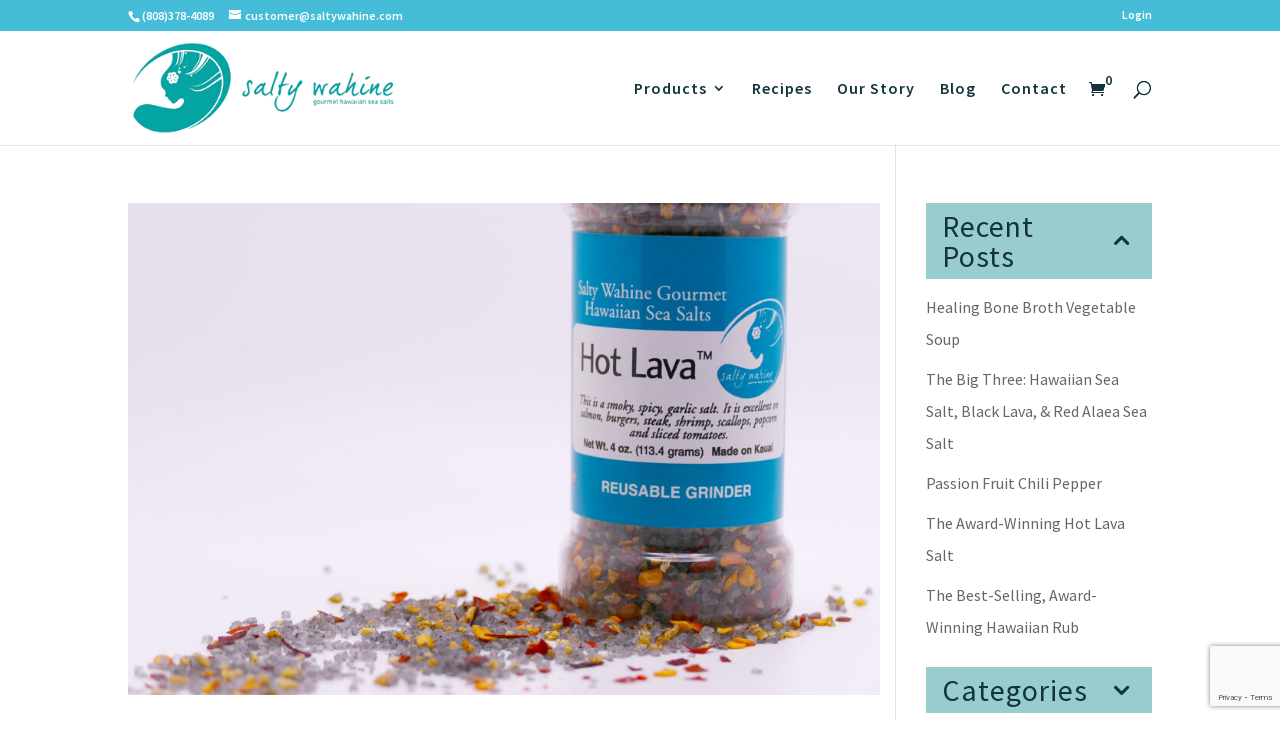

--- FILE ---
content_type: text/html; charset=utf-8
request_url: https://www.google.com/recaptcha/api2/anchor?ar=1&k=6Ld-tcwpAAAAAFZtACvTvsH_Ti3Lkilm7EURfTgS&co=aHR0cHM6Ly9zYWx0eXdhaGluZS5jb206NDQz&hl=en&v=N67nZn4AqZkNcbeMu4prBgzg&size=invisible&anchor-ms=20000&execute-ms=30000&cb=e7yjpk8ofpt8
body_size: 48803
content:
<!DOCTYPE HTML><html dir="ltr" lang="en"><head><meta http-equiv="Content-Type" content="text/html; charset=UTF-8">
<meta http-equiv="X-UA-Compatible" content="IE=edge">
<title>reCAPTCHA</title>
<style type="text/css">
/* cyrillic-ext */
@font-face {
  font-family: 'Roboto';
  font-style: normal;
  font-weight: 400;
  font-stretch: 100%;
  src: url(//fonts.gstatic.com/s/roboto/v48/KFO7CnqEu92Fr1ME7kSn66aGLdTylUAMa3GUBHMdazTgWw.woff2) format('woff2');
  unicode-range: U+0460-052F, U+1C80-1C8A, U+20B4, U+2DE0-2DFF, U+A640-A69F, U+FE2E-FE2F;
}
/* cyrillic */
@font-face {
  font-family: 'Roboto';
  font-style: normal;
  font-weight: 400;
  font-stretch: 100%;
  src: url(//fonts.gstatic.com/s/roboto/v48/KFO7CnqEu92Fr1ME7kSn66aGLdTylUAMa3iUBHMdazTgWw.woff2) format('woff2');
  unicode-range: U+0301, U+0400-045F, U+0490-0491, U+04B0-04B1, U+2116;
}
/* greek-ext */
@font-face {
  font-family: 'Roboto';
  font-style: normal;
  font-weight: 400;
  font-stretch: 100%;
  src: url(//fonts.gstatic.com/s/roboto/v48/KFO7CnqEu92Fr1ME7kSn66aGLdTylUAMa3CUBHMdazTgWw.woff2) format('woff2');
  unicode-range: U+1F00-1FFF;
}
/* greek */
@font-face {
  font-family: 'Roboto';
  font-style: normal;
  font-weight: 400;
  font-stretch: 100%;
  src: url(//fonts.gstatic.com/s/roboto/v48/KFO7CnqEu92Fr1ME7kSn66aGLdTylUAMa3-UBHMdazTgWw.woff2) format('woff2');
  unicode-range: U+0370-0377, U+037A-037F, U+0384-038A, U+038C, U+038E-03A1, U+03A3-03FF;
}
/* math */
@font-face {
  font-family: 'Roboto';
  font-style: normal;
  font-weight: 400;
  font-stretch: 100%;
  src: url(//fonts.gstatic.com/s/roboto/v48/KFO7CnqEu92Fr1ME7kSn66aGLdTylUAMawCUBHMdazTgWw.woff2) format('woff2');
  unicode-range: U+0302-0303, U+0305, U+0307-0308, U+0310, U+0312, U+0315, U+031A, U+0326-0327, U+032C, U+032F-0330, U+0332-0333, U+0338, U+033A, U+0346, U+034D, U+0391-03A1, U+03A3-03A9, U+03B1-03C9, U+03D1, U+03D5-03D6, U+03F0-03F1, U+03F4-03F5, U+2016-2017, U+2034-2038, U+203C, U+2040, U+2043, U+2047, U+2050, U+2057, U+205F, U+2070-2071, U+2074-208E, U+2090-209C, U+20D0-20DC, U+20E1, U+20E5-20EF, U+2100-2112, U+2114-2115, U+2117-2121, U+2123-214F, U+2190, U+2192, U+2194-21AE, U+21B0-21E5, U+21F1-21F2, U+21F4-2211, U+2213-2214, U+2216-22FF, U+2308-230B, U+2310, U+2319, U+231C-2321, U+2336-237A, U+237C, U+2395, U+239B-23B7, U+23D0, U+23DC-23E1, U+2474-2475, U+25AF, U+25B3, U+25B7, U+25BD, U+25C1, U+25CA, U+25CC, U+25FB, U+266D-266F, U+27C0-27FF, U+2900-2AFF, U+2B0E-2B11, U+2B30-2B4C, U+2BFE, U+3030, U+FF5B, U+FF5D, U+1D400-1D7FF, U+1EE00-1EEFF;
}
/* symbols */
@font-face {
  font-family: 'Roboto';
  font-style: normal;
  font-weight: 400;
  font-stretch: 100%;
  src: url(//fonts.gstatic.com/s/roboto/v48/KFO7CnqEu92Fr1ME7kSn66aGLdTylUAMaxKUBHMdazTgWw.woff2) format('woff2');
  unicode-range: U+0001-000C, U+000E-001F, U+007F-009F, U+20DD-20E0, U+20E2-20E4, U+2150-218F, U+2190, U+2192, U+2194-2199, U+21AF, U+21E6-21F0, U+21F3, U+2218-2219, U+2299, U+22C4-22C6, U+2300-243F, U+2440-244A, U+2460-24FF, U+25A0-27BF, U+2800-28FF, U+2921-2922, U+2981, U+29BF, U+29EB, U+2B00-2BFF, U+4DC0-4DFF, U+FFF9-FFFB, U+10140-1018E, U+10190-1019C, U+101A0, U+101D0-101FD, U+102E0-102FB, U+10E60-10E7E, U+1D2C0-1D2D3, U+1D2E0-1D37F, U+1F000-1F0FF, U+1F100-1F1AD, U+1F1E6-1F1FF, U+1F30D-1F30F, U+1F315, U+1F31C, U+1F31E, U+1F320-1F32C, U+1F336, U+1F378, U+1F37D, U+1F382, U+1F393-1F39F, U+1F3A7-1F3A8, U+1F3AC-1F3AF, U+1F3C2, U+1F3C4-1F3C6, U+1F3CA-1F3CE, U+1F3D4-1F3E0, U+1F3ED, U+1F3F1-1F3F3, U+1F3F5-1F3F7, U+1F408, U+1F415, U+1F41F, U+1F426, U+1F43F, U+1F441-1F442, U+1F444, U+1F446-1F449, U+1F44C-1F44E, U+1F453, U+1F46A, U+1F47D, U+1F4A3, U+1F4B0, U+1F4B3, U+1F4B9, U+1F4BB, U+1F4BF, U+1F4C8-1F4CB, U+1F4D6, U+1F4DA, U+1F4DF, U+1F4E3-1F4E6, U+1F4EA-1F4ED, U+1F4F7, U+1F4F9-1F4FB, U+1F4FD-1F4FE, U+1F503, U+1F507-1F50B, U+1F50D, U+1F512-1F513, U+1F53E-1F54A, U+1F54F-1F5FA, U+1F610, U+1F650-1F67F, U+1F687, U+1F68D, U+1F691, U+1F694, U+1F698, U+1F6AD, U+1F6B2, U+1F6B9-1F6BA, U+1F6BC, U+1F6C6-1F6CF, U+1F6D3-1F6D7, U+1F6E0-1F6EA, U+1F6F0-1F6F3, U+1F6F7-1F6FC, U+1F700-1F7FF, U+1F800-1F80B, U+1F810-1F847, U+1F850-1F859, U+1F860-1F887, U+1F890-1F8AD, U+1F8B0-1F8BB, U+1F8C0-1F8C1, U+1F900-1F90B, U+1F93B, U+1F946, U+1F984, U+1F996, U+1F9E9, U+1FA00-1FA6F, U+1FA70-1FA7C, U+1FA80-1FA89, U+1FA8F-1FAC6, U+1FACE-1FADC, U+1FADF-1FAE9, U+1FAF0-1FAF8, U+1FB00-1FBFF;
}
/* vietnamese */
@font-face {
  font-family: 'Roboto';
  font-style: normal;
  font-weight: 400;
  font-stretch: 100%;
  src: url(//fonts.gstatic.com/s/roboto/v48/KFO7CnqEu92Fr1ME7kSn66aGLdTylUAMa3OUBHMdazTgWw.woff2) format('woff2');
  unicode-range: U+0102-0103, U+0110-0111, U+0128-0129, U+0168-0169, U+01A0-01A1, U+01AF-01B0, U+0300-0301, U+0303-0304, U+0308-0309, U+0323, U+0329, U+1EA0-1EF9, U+20AB;
}
/* latin-ext */
@font-face {
  font-family: 'Roboto';
  font-style: normal;
  font-weight: 400;
  font-stretch: 100%;
  src: url(//fonts.gstatic.com/s/roboto/v48/KFO7CnqEu92Fr1ME7kSn66aGLdTylUAMa3KUBHMdazTgWw.woff2) format('woff2');
  unicode-range: U+0100-02BA, U+02BD-02C5, U+02C7-02CC, U+02CE-02D7, U+02DD-02FF, U+0304, U+0308, U+0329, U+1D00-1DBF, U+1E00-1E9F, U+1EF2-1EFF, U+2020, U+20A0-20AB, U+20AD-20C0, U+2113, U+2C60-2C7F, U+A720-A7FF;
}
/* latin */
@font-face {
  font-family: 'Roboto';
  font-style: normal;
  font-weight: 400;
  font-stretch: 100%;
  src: url(//fonts.gstatic.com/s/roboto/v48/KFO7CnqEu92Fr1ME7kSn66aGLdTylUAMa3yUBHMdazQ.woff2) format('woff2');
  unicode-range: U+0000-00FF, U+0131, U+0152-0153, U+02BB-02BC, U+02C6, U+02DA, U+02DC, U+0304, U+0308, U+0329, U+2000-206F, U+20AC, U+2122, U+2191, U+2193, U+2212, U+2215, U+FEFF, U+FFFD;
}
/* cyrillic-ext */
@font-face {
  font-family: 'Roboto';
  font-style: normal;
  font-weight: 500;
  font-stretch: 100%;
  src: url(//fonts.gstatic.com/s/roboto/v48/KFO7CnqEu92Fr1ME7kSn66aGLdTylUAMa3GUBHMdazTgWw.woff2) format('woff2');
  unicode-range: U+0460-052F, U+1C80-1C8A, U+20B4, U+2DE0-2DFF, U+A640-A69F, U+FE2E-FE2F;
}
/* cyrillic */
@font-face {
  font-family: 'Roboto';
  font-style: normal;
  font-weight: 500;
  font-stretch: 100%;
  src: url(//fonts.gstatic.com/s/roboto/v48/KFO7CnqEu92Fr1ME7kSn66aGLdTylUAMa3iUBHMdazTgWw.woff2) format('woff2');
  unicode-range: U+0301, U+0400-045F, U+0490-0491, U+04B0-04B1, U+2116;
}
/* greek-ext */
@font-face {
  font-family: 'Roboto';
  font-style: normal;
  font-weight: 500;
  font-stretch: 100%;
  src: url(//fonts.gstatic.com/s/roboto/v48/KFO7CnqEu92Fr1ME7kSn66aGLdTylUAMa3CUBHMdazTgWw.woff2) format('woff2');
  unicode-range: U+1F00-1FFF;
}
/* greek */
@font-face {
  font-family: 'Roboto';
  font-style: normal;
  font-weight: 500;
  font-stretch: 100%;
  src: url(//fonts.gstatic.com/s/roboto/v48/KFO7CnqEu92Fr1ME7kSn66aGLdTylUAMa3-UBHMdazTgWw.woff2) format('woff2');
  unicode-range: U+0370-0377, U+037A-037F, U+0384-038A, U+038C, U+038E-03A1, U+03A3-03FF;
}
/* math */
@font-face {
  font-family: 'Roboto';
  font-style: normal;
  font-weight: 500;
  font-stretch: 100%;
  src: url(//fonts.gstatic.com/s/roboto/v48/KFO7CnqEu92Fr1ME7kSn66aGLdTylUAMawCUBHMdazTgWw.woff2) format('woff2');
  unicode-range: U+0302-0303, U+0305, U+0307-0308, U+0310, U+0312, U+0315, U+031A, U+0326-0327, U+032C, U+032F-0330, U+0332-0333, U+0338, U+033A, U+0346, U+034D, U+0391-03A1, U+03A3-03A9, U+03B1-03C9, U+03D1, U+03D5-03D6, U+03F0-03F1, U+03F4-03F5, U+2016-2017, U+2034-2038, U+203C, U+2040, U+2043, U+2047, U+2050, U+2057, U+205F, U+2070-2071, U+2074-208E, U+2090-209C, U+20D0-20DC, U+20E1, U+20E5-20EF, U+2100-2112, U+2114-2115, U+2117-2121, U+2123-214F, U+2190, U+2192, U+2194-21AE, U+21B0-21E5, U+21F1-21F2, U+21F4-2211, U+2213-2214, U+2216-22FF, U+2308-230B, U+2310, U+2319, U+231C-2321, U+2336-237A, U+237C, U+2395, U+239B-23B7, U+23D0, U+23DC-23E1, U+2474-2475, U+25AF, U+25B3, U+25B7, U+25BD, U+25C1, U+25CA, U+25CC, U+25FB, U+266D-266F, U+27C0-27FF, U+2900-2AFF, U+2B0E-2B11, U+2B30-2B4C, U+2BFE, U+3030, U+FF5B, U+FF5D, U+1D400-1D7FF, U+1EE00-1EEFF;
}
/* symbols */
@font-face {
  font-family: 'Roboto';
  font-style: normal;
  font-weight: 500;
  font-stretch: 100%;
  src: url(//fonts.gstatic.com/s/roboto/v48/KFO7CnqEu92Fr1ME7kSn66aGLdTylUAMaxKUBHMdazTgWw.woff2) format('woff2');
  unicode-range: U+0001-000C, U+000E-001F, U+007F-009F, U+20DD-20E0, U+20E2-20E4, U+2150-218F, U+2190, U+2192, U+2194-2199, U+21AF, U+21E6-21F0, U+21F3, U+2218-2219, U+2299, U+22C4-22C6, U+2300-243F, U+2440-244A, U+2460-24FF, U+25A0-27BF, U+2800-28FF, U+2921-2922, U+2981, U+29BF, U+29EB, U+2B00-2BFF, U+4DC0-4DFF, U+FFF9-FFFB, U+10140-1018E, U+10190-1019C, U+101A0, U+101D0-101FD, U+102E0-102FB, U+10E60-10E7E, U+1D2C0-1D2D3, U+1D2E0-1D37F, U+1F000-1F0FF, U+1F100-1F1AD, U+1F1E6-1F1FF, U+1F30D-1F30F, U+1F315, U+1F31C, U+1F31E, U+1F320-1F32C, U+1F336, U+1F378, U+1F37D, U+1F382, U+1F393-1F39F, U+1F3A7-1F3A8, U+1F3AC-1F3AF, U+1F3C2, U+1F3C4-1F3C6, U+1F3CA-1F3CE, U+1F3D4-1F3E0, U+1F3ED, U+1F3F1-1F3F3, U+1F3F5-1F3F7, U+1F408, U+1F415, U+1F41F, U+1F426, U+1F43F, U+1F441-1F442, U+1F444, U+1F446-1F449, U+1F44C-1F44E, U+1F453, U+1F46A, U+1F47D, U+1F4A3, U+1F4B0, U+1F4B3, U+1F4B9, U+1F4BB, U+1F4BF, U+1F4C8-1F4CB, U+1F4D6, U+1F4DA, U+1F4DF, U+1F4E3-1F4E6, U+1F4EA-1F4ED, U+1F4F7, U+1F4F9-1F4FB, U+1F4FD-1F4FE, U+1F503, U+1F507-1F50B, U+1F50D, U+1F512-1F513, U+1F53E-1F54A, U+1F54F-1F5FA, U+1F610, U+1F650-1F67F, U+1F687, U+1F68D, U+1F691, U+1F694, U+1F698, U+1F6AD, U+1F6B2, U+1F6B9-1F6BA, U+1F6BC, U+1F6C6-1F6CF, U+1F6D3-1F6D7, U+1F6E0-1F6EA, U+1F6F0-1F6F3, U+1F6F7-1F6FC, U+1F700-1F7FF, U+1F800-1F80B, U+1F810-1F847, U+1F850-1F859, U+1F860-1F887, U+1F890-1F8AD, U+1F8B0-1F8BB, U+1F8C0-1F8C1, U+1F900-1F90B, U+1F93B, U+1F946, U+1F984, U+1F996, U+1F9E9, U+1FA00-1FA6F, U+1FA70-1FA7C, U+1FA80-1FA89, U+1FA8F-1FAC6, U+1FACE-1FADC, U+1FADF-1FAE9, U+1FAF0-1FAF8, U+1FB00-1FBFF;
}
/* vietnamese */
@font-face {
  font-family: 'Roboto';
  font-style: normal;
  font-weight: 500;
  font-stretch: 100%;
  src: url(//fonts.gstatic.com/s/roboto/v48/KFO7CnqEu92Fr1ME7kSn66aGLdTylUAMa3OUBHMdazTgWw.woff2) format('woff2');
  unicode-range: U+0102-0103, U+0110-0111, U+0128-0129, U+0168-0169, U+01A0-01A1, U+01AF-01B0, U+0300-0301, U+0303-0304, U+0308-0309, U+0323, U+0329, U+1EA0-1EF9, U+20AB;
}
/* latin-ext */
@font-face {
  font-family: 'Roboto';
  font-style: normal;
  font-weight: 500;
  font-stretch: 100%;
  src: url(//fonts.gstatic.com/s/roboto/v48/KFO7CnqEu92Fr1ME7kSn66aGLdTylUAMa3KUBHMdazTgWw.woff2) format('woff2');
  unicode-range: U+0100-02BA, U+02BD-02C5, U+02C7-02CC, U+02CE-02D7, U+02DD-02FF, U+0304, U+0308, U+0329, U+1D00-1DBF, U+1E00-1E9F, U+1EF2-1EFF, U+2020, U+20A0-20AB, U+20AD-20C0, U+2113, U+2C60-2C7F, U+A720-A7FF;
}
/* latin */
@font-face {
  font-family: 'Roboto';
  font-style: normal;
  font-weight: 500;
  font-stretch: 100%;
  src: url(//fonts.gstatic.com/s/roboto/v48/KFO7CnqEu92Fr1ME7kSn66aGLdTylUAMa3yUBHMdazQ.woff2) format('woff2');
  unicode-range: U+0000-00FF, U+0131, U+0152-0153, U+02BB-02BC, U+02C6, U+02DA, U+02DC, U+0304, U+0308, U+0329, U+2000-206F, U+20AC, U+2122, U+2191, U+2193, U+2212, U+2215, U+FEFF, U+FFFD;
}
/* cyrillic-ext */
@font-face {
  font-family: 'Roboto';
  font-style: normal;
  font-weight: 900;
  font-stretch: 100%;
  src: url(//fonts.gstatic.com/s/roboto/v48/KFO7CnqEu92Fr1ME7kSn66aGLdTylUAMa3GUBHMdazTgWw.woff2) format('woff2');
  unicode-range: U+0460-052F, U+1C80-1C8A, U+20B4, U+2DE0-2DFF, U+A640-A69F, U+FE2E-FE2F;
}
/* cyrillic */
@font-face {
  font-family: 'Roboto';
  font-style: normal;
  font-weight: 900;
  font-stretch: 100%;
  src: url(//fonts.gstatic.com/s/roboto/v48/KFO7CnqEu92Fr1ME7kSn66aGLdTylUAMa3iUBHMdazTgWw.woff2) format('woff2');
  unicode-range: U+0301, U+0400-045F, U+0490-0491, U+04B0-04B1, U+2116;
}
/* greek-ext */
@font-face {
  font-family: 'Roboto';
  font-style: normal;
  font-weight: 900;
  font-stretch: 100%;
  src: url(//fonts.gstatic.com/s/roboto/v48/KFO7CnqEu92Fr1ME7kSn66aGLdTylUAMa3CUBHMdazTgWw.woff2) format('woff2');
  unicode-range: U+1F00-1FFF;
}
/* greek */
@font-face {
  font-family: 'Roboto';
  font-style: normal;
  font-weight: 900;
  font-stretch: 100%;
  src: url(//fonts.gstatic.com/s/roboto/v48/KFO7CnqEu92Fr1ME7kSn66aGLdTylUAMa3-UBHMdazTgWw.woff2) format('woff2');
  unicode-range: U+0370-0377, U+037A-037F, U+0384-038A, U+038C, U+038E-03A1, U+03A3-03FF;
}
/* math */
@font-face {
  font-family: 'Roboto';
  font-style: normal;
  font-weight: 900;
  font-stretch: 100%;
  src: url(//fonts.gstatic.com/s/roboto/v48/KFO7CnqEu92Fr1ME7kSn66aGLdTylUAMawCUBHMdazTgWw.woff2) format('woff2');
  unicode-range: U+0302-0303, U+0305, U+0307-0308, U+0310, U+0312, U+0315, U+031A, U+0326-0327, U+032C, U+032F-0330, U+0332-0333, U+0338, U+033A, U+0346, U+034D, U+0391-03A1, U+03A3-03A9, U+03B1-03C9, U+03D1, U+03D5-03D6, U+03F0-03F1, U+03F4-03F5, U+2016-2017, U+2034-2038, U+203C, U+2040, U+2043, U+2047, U+2050, U+2057, U+205F, U+2070-2071, U+2074-208E, U+2090-209C, U+20D0-20DC, U+20E1, U+20E5-20EF, U+2100-2112, U+2114-2115, U+2117-2121, U+2123-214F, U+2190, U+2192, U+2194-21AE, U+21B0-21E5, U+21F1-21F2, U+21F4-2211, U+2213-2214, U+2216-22FF, U+2308-230B, U+2310, U+2319, U+231C-2321, U+2336-237A, U+237C, U+2395, U+239B-23B7, U+23D0, U+23DC-23E1, U+2474-2475, U+25AF, U+25B3, U+25B7, U+25BD, U+25C1, U+25CA, U+25CC, U+25FB, U+266D-266F, U+27C0-27FF, U+2900-2AFF, U+2B0E-2B11, U+2B30-2B4C, U+2BFE, U+3030, U+FF5B, U+FF5D, U+1D400-1D7FF, U+1EE00-1EEFF;
}
/* symbols */
@font-face {
  font-family: 'Roboto';
  font-style: normal;
  font-weight: 900;
  font-stretch: 100%;
  src: url(//fonts.gstatic.com/s/roboto/v48/KFO7CnqEu92Fr1ME7kSn66aGLdTylUAMaxKUBHMdazTgWw.woff2) format('woff2');
  unicode-range: U+0001-000C, U+000E-001F, U+007F-009F, U+20DD-20E0, U+20E2-20E4, U+2150-218F, U+2190, U+2192, U+2194-2199, U+21AF, U+21E6-21F0, U+21F3, U+2218-2219, U+2299, U+22C4-22C6, U+2300-243F, U+2440-244A, U+2460-24FF, U+25A0-27BF, U+2800-28FF, U+2921-2922, U+2981, U+29BF, U+29EB, U+2B00-2BFF, U+4DC0-4DFF, U+FFF9-FFFB, U+10140-1018E, U+10190-1019C, U+101A0, U+101D0-101FD, U+102E0-102FB, U+10E60-10E7E, U+1D2C0-1D2D3, U+1D2E0-1D37F, U+1F000-1F0FF, U+1F100-1F1AD, U+1F1E6-1F1FF, U+1F30D-1F30F, U+1F315, U+1F31C, U+1F31E, U+1F320-1F32C, U+1F336, U+1F378, U+1F37D, U+1F382, U+1F393-1F39F, U+1F3A7-1F3A8, U+1F3AC-1F3AF, U+1F3C2, U+1F3C4-1F3C6, U+1F3CA-1F3CE, U+1F3D4-1F3E0, U+1F3ED, U+1F3F1-1F3F3, U+1F3F5-1F3F7, U+1F408, U+1F415, U+1F41F, U+1F426, U+1F43F, U+1F441-1F442, U+1F444, U+1F446-1F449, U+1F44C-1F44E, U+1F453, U+1F46A, U+1F47D, U+1F4A3, U+1F4B0, U+1F4B3, U+1F4B9, U+1F4BB, U+1F4BF, U+1F4C8-1F4CB, U+1F4D6, U+1F4DA, U+1F4DF, U+1F4E3-1F4E6, U+1F4EA-1F4ED, U+1F4F7, U+1F4F9-1F4FB, U+1F4FD-1F4FE, U+1F503, U+1F507-1F50B, U+1F50D, U+1F512-1F513, U+1F53E-1F54A, U+1F54F-1F5FA, U+1F610, U+1F650-1F67F, U+1F687, U+1F68D, U+1F691, U+1F694, U+1F698, U+1F6AD, U+1F6B2, U+1F6B9-1F6BA, U+1F6BC, U+1F6C6-1F6CF, U+1F6D3-1F6D7, U+1F6E0-1F6EA, U+1F6F0-1F6F3, U+1F6F7-1F6FC, U+1F700-1F7FF, U+1F800-1F80B, U+1F810-1F847, U+1F850-1F859, U+1F860-1F887, U+1F890-1F8AD, U+1F8B0-1F8BB, U+1F8C0-1F8C1, U+1F900-1F90B, U+1F93B, U+1F946, U+1F984, U+1F996, U+1F9E9, U+1FA00-1FA6F, U+1FA70-1FA7C, U+1FA80-1FA89, U+1FA8F-1FAC6, U+1FACE-1FADC, U+1FADF-1FAE9, U+1FAF0-1FAF8, U+1FB00-1FBFF;
}
/* vietnamese */
@font-face {
  font-family: 'Roboto';
  font-style: normal;
  font-weight: 900;
  font-stretch: 100%;
  src: url(//fonts.gstatic.com/s/roboto/v48/KFO7CnqEu92Fr1ME7kSn66aGLdTylUAMa3OUBHMdazTgWw.woff2) format('woff2');
  unicode-range: U+0102-0103, U+0110-0111, U+0128-0129, U+0168-0169, U+01A0-01A1, U+01AF-01B0, U+0300-0301, U+0303-0304, U+0308-0309, U+0323, U+0329, U+1EA0-1EF9, U+20AB;
}
/* latin-ext */
@font-face {
  font-family: 'Roboto';
  font-style: normal;
  font-weight: 900;
  font-stretch: 100%;
  src: url(//fonts.gstatic.com/s/roboto/v48/KFO7CnqEu92Fr1ME7kSn66aGLdTylUAMa3KUBHMdazTgWw.woff2) format('woff2');
  unicode-range: U+0100-02BA, U+02BD-02C5, U+02C7-02CC, U+02CE-02D7, U+02DD-02FF, U+0304, U+0308, U+0329, U+1D00-1DBF, U+1E00-1E9F, U+1EF2-1EFF, U+2020, U+20A0-20AB, U+20AD-20C0, U+2113, U+2C60-2C7F, U+A720-A7FF;
}
/* latin */
@font-face {
  font-family: 'Roboto';
  font-style: normal;
  font-weight: 900;
  font-stretch: 100%;
  src: url(//fonts.gstatic.com/s/roboto/v48/KFO7CnqEu92Fr1ME7kSn66aGLdTylUAMa3yUBHMdazQ.woff2) format('woff2');
  unicode-range: U+0000-00FF, U+0131, U+0152-0153, U+02BB-02BC, U+02C6, U+02DA, U+02DC, U+0304, U+0308, U+0329, U+2000-206F, U+20AC, U+2122, U+2191, U+2193, U+2212, U+2215, U+FEFF, U+FFFD;
}

</style>
<link rel="stylesheet" type="text/css" href="https://www.gstatic.com/recaptcha/releases/N67nZn4AqZkNcbeMu4prBgzg/styles__ltr.css">
<script nonce="GhmBtf-zCbC7JXaZAi4Pdw" type="text/javascript">window['__recaptcha_api'] = 'https://www.google.com/recaptcha/api2/';</script>
<script type="text/javascript" src="https://www.gstatic.com/recaptcha/releases/N67nZn4AqZkNcbeMu4prBgzg/recaptcha__en.js" nonce="GhmBtf-zCbC7JXaZAi4Pdw">
      
    </script></head>
<body><div id="rc-anchor-alert" class="rc-anchor-alert"></div>
<input type="hidden" id="recaptcha-token" value="[base64]">
<script type="text/javascript" nonce="GhmBtf-zCbC7JXaZAi4Pdw">
      recaptcha.anchor.Main.init("[\x22ainput\x22,[\x22bgdata\x22,\x22\x22,\[base64]/[base64]/[base64]/ZyhXLGgpOnEoW04sMjEsbF0sVywwKSxoKSxmYWxzZSxmYWxzZSl9Y2F0Y2goayl7RygzNTgsVyk/[base64]/[base64]/[base64]/[base64]/[base64]/[base64]/[base64]/bmV3IEJbT10oRFswXSk6dz09Mj9uZXcgQltPXShEWzBdLERbMV0pOnc9PTM/bmV3IEJbT10oRFswXSxEWzFdLERbMl0pOnc9PTQ/[base64]/[base64]/[base64]/[base64]/[base64]\\u003d\x22,\[base64]\\u003d\\u003d\x22,\x22GMKYwrbDpcOcwpfDu8ONLRHCjMK3VSrCuMOkwqFSwpTDnsKwwrZgQsOVwqlQwrkTwoPDjHEHw5Z2TsOcwpYVMsOLw67CscOWw6M3wrjDmMOCXsKEw4tvwrPCpSM/CcOFw4A9w4nCtnXCsWfDtTkvwqVPYUvCvmrDpQsQwqLDjsODaBpyw5Z+NknCusOvw5rClxPDjCfDrA/CoMO1wq9Cw74Mw7PColzCucKCRcKnw4EeXllQw68lwq5OX3Z/fcKMw6ZmwrzDqg05woDCq13CoUzCrF91wpXCqsKLw7fCtgM3wqB8w7xMLsOdwq3Cr8OMwoTCscKYSF0IwpvCvMKofQnDjMO/w4E1w6DDuMKUw7VibkfDnMKfIwHClcKewq50ejxPw7NFLsOnw5DCnMO4H1QBwr4RdsOawodtCS1Qw6ZpVWfDssKpXSXDhmMbY8OLwrrCosOHw53DqMOaw4lsw5nDqMK2woxCw5rDr8Ozwo7CtMOVRhgIw6zCkMOxw4TDhzwfBRdww5/DvsOUBH/Dp3/[base64]/DmcOiei3DhwB9wqN/w75UwoLCjsKcwosaBMKFfgfCgj/CmhbChhDDjGcrw4/Dn8KiJCIqw60ZbMORwp40c8OQf3h3fcOKM8OVTsOKwoDCjFzCgEg+KcOOJRjCg8KAwobDr2B2wqptI8O4I8OPw5rDkQB8w77DmG5Ww5/CgsKiwqDDhMOEwq3CjXfDsDZXw57CqRHCs8K0ElgRw5zDrsKLLl3Ct8KZw5U7GVrDrljChMKhwqLCsAE/wqPCjxzCusOhw7AawoAXw4nDkA0OEsKPw6jDn2ojC8OPSMKVOR7DpsKGVjzCvMK3w7M7wrwOIxHCo8OxwrMvd8Oxwr4vQcOnVcOgCMOSPSZ8w4EFwpFgw4vDl2vDhgHCosOPwqvClcKhOsKuw4XCphnDrMOsQcOXbXUrGwIKJMKRwqfCuBwJw7PCvEnCoAPCuBt/wobDv8KCw6djCGstw4LCvkHDnMKqNlw+w5tUf8KRw4MmwrJxw6bDhFHDgGpMw4Uzwpwpw5XDj8OFwpXDl8KOw40NKcKCw4rCiz7DisODR0PCtVHCtcO9ET7Ck8K5akHCksOtwp0SMDoWwpXDuHA7YMO9ScOSwrnChSPCmcKBc8Oywp/DpjNnCQPCmRvDqMKJwo1CwqjCtMOAwqLDvzDDosKcw5TCly43wq3ChDHDk8KHPwkNCRXDgcOMdgPDisKTwrcIw6bDiW8iw69fw5/Cug7CusOVw4zCj8KaNcOjPcOBEsOBAcK/w41/WcOxw5/[base64]/ChDrDgijDl8O7w4HCusKuw4JbwodwMBTDlk5gw5XCicKrL8Kgwo3CgsK9w6ArCsKbKMKSwp5yw7M7eTIBeTrDg8Otw4bDuyLCoUDDh0bDl1wpGmksXzfChcK7R2kOw5DCisO5wpV6I8OMwoJwTCfCuUodwpPCqMO5w4jDlGEfTzrCpkhQwqojO8Oywq/CgzHDiMO4w64bwpY5w4lSw78twp/Dh8O7w5XCjsO7McKmw41/w6HClwg4XcOFGMKBw5DDosKJwpbDnMK7YcK7w5XCrm16wotXwqNlKTrDm2TDtiM5QD0Aw75eOsO4McOww78ZJMKRHcO+SD07w57CgcKew5vDpW3DuSHDvy1Ew654w4Vrwo7CiHcmwrfDgkw5XMK2w6BIwonChMOAw7EuwpF6BsOyUk/DmEBvJcKYAh08wp7Cj8OZY8OOF0IwwrN2XcKIesKIw442w5vCrMO4DjI4wrRlwqHDuSHDhMOxWMOfRiDDtcKqw5lgw4ckwrLDj07DqhdWw6YfdX3DszxTBsKZwp/CogoHw6/DjcOtXHFxw5vDt8OzwpjDosOEfUFzwo0zw5vCsCQHFjfDjhPCosKXw7bCsx9lPMKCAcKSw5jDjWnClHfDt8OxBQlfwq4/HVPCncOXW8OCw7TDi2rClMKow4oMRVhCw6DDmcO8wrsXw5vDo2jDoAzDiHAkw6jDr8Oew7zDi8Kcw6bCpCAQw6kuZsKBGjTCvDnDoncGwoMxKXscVMKfwpZUXGQfZ3XCkw3Cm8O6AMKSdj/Cqz8uwoxPw6TChlcXw50TREfChcKcw7Fpw7rCpsK5Wlkdw5bDt8KHw7RGdcOTw5xlw7PDqMO6wrcgw7d0w5LCqMOAWznDoCbCscOYRU94wo9pA07DisKYBsKLw6tXw7ltw6/DtcKdw713woXCjsOqw5LCpUxSTA3CrsK0wrvDhltIw6BbwoHChnF0wr3Cl0TDhMKSw4pFw7/Dn8OCwp8wUsOqD8Ofwo7DjsKOwodAfUUZw5Jzw47CrgnCqjAnUhIyGErDrcKhdcKzwo9vL8OiccKiYRlmUcO4JjMVwrxJw78mT8KcecOawqDCnFXCsykEMsKFwp/DoTU5UMKDJ8O3clQaw7/Dt8OKPHnDlcK/w6wrWBrDpcK8w5dae8KaQDPCkGYkwoRawo3DrMOzecOJwoDCj8KJwpzCmF1ew4DCtMK2PwvDq8Omw7FHBMKsPQ4YD8KyUMObw5PDnVIDAMKMcMO8w4vCsgvCoMO5WMO1DijCucKHfcK5w6IReCYwVsKxEsOxw4PCk8Kbwph8cMKGV8OKw4paw4jDv8KwJnrDkSMwwqB/KVlVw5jDugvCg8OvTXBGwooCFHnCgcOWwqrChsOTwoDDncKgw77Dr3ZPwrrChVfDocKgwoElUBTCgMO4woLCucKLwr1ewpPDswwAaErDvhTCnGgoTG7DgiVcwr3ChzRXBMOPMCdQWcKPwp3Dk8Kaw6zDh1kIQcK4EMKxB8ODw4EBIcKHJMKbwq/CiELCl8O2w5dBwonDsGIbDETCocOpwqtCG18Zw5JUw4kFYcOKwobCuWk6w4Q0CA/DusK+w7pvw53DvMKXHsKEewpUDC5+TMOkwprCiMK8ZERiw70Gw5fDr8Ozw7Q2w7fDtzsdw47CrRnCgErCqMKAwrgLwr7DisO3wrIEw57CjMOsw57DosOccMObKHrDs2Q3wqPCosKDwq44wrDDnsO8w78GHjLDg8Krw4xYwrFzw5fCqTNhwropw4/[base64]/[base64]/CgnkYdsO8JcOsN8OQw6pFWCrCocOtwqfDhMO6wqHDjMORw4YBDsKSw5fDkcOyWyPCkMKjRMO5w6FVwpnCnMKMwopfH8O2RsKBwpI4wrPChMKIQ3nDmsKbw5PDoFMjwpoeXcKew6Bwe1vDhMKIXGwYw4zCk3I+wrbDpHTCrQvDkhzDqA9Mwo3DncKFwp/[base64]/[base64]/Dk04uw5AyLDsow5XDl8O6wpvDnEpuYsO8w4LDqsKhbMOhAsONVRQaw7xXw7bCvsK8wozCvMKqLcOqwr9CwqECZ8Odwp/CrXlCZMKaPMOQwpVsJWbDg1/DjUfDkkLDgMKcw7pyw4fDtcO5wrd/[base64]/w47DrsKBTcOBw5jDksKSwrLDuMK1wqnDg8KNw5TCq8OtOGluVUlOwpPCiRhPb8KCGMOOFsKewoM/wrbDoC5Xw7cQw4dxwpppa04Nw4sSfV0dN8KZLcOVLEsSwrzDocOmwq/CtRY7WcKTAQTDqsKHMcKzZg7CgsOmwoFPZ8OtTcOzwqAKQcO4ScKfw5cJw4BDwrPDs8Omwr/CmyjDlMKmw551YMKZFMKBQcK9XWTDl8O8aQVoVCcAwotBwo3DhMOmwpwRwprDjkIqw6zDoMOzwovDh8OXwp/CmMKxGsKEP8KeckwUecO0M8K8LsKsw6gvwqhleiEtLMKFw5czQMONw6DDuMOxw5coFA7ClMOqJcOGwqTDlUfDlDMJwosYwqVgwqkfH8OcQsKlwqkRaFrDglTCi3TCv8OkdTVOVyxZw5/Dql5DFcOdw4N/wrghw4zCjG/DhsKvNcK+Q8ORFsOnwrY6w4ItZHkEFGlnwrk0w5kGw5sTZB3Dp8KEWsOLw7pawoPCu8K7w43CjHxSwofCjcKgLsKHwo7Cv8KSEHrCk1LDlMKcwqfCtMK2c8OMAQrCnsKPwqTChSbCtcO/KRDClMKZVGc+w4kQw4jDjHLDnV7Dl8Ksw7g1K3DCr1nDn8KZQMOnCMOgV8OYP3PDuXMxwodTOcKfKRxCITltwq3CtMKgPFPDksOuw53DmsKXVXU7ASrDg8OXQ8ODeSYFGG9awp/CijBlw7LCoMO0IhQqw6zCl8K3wr5HwoEJw6/CrB92w7AhMzNEw4LDi8KJwq3CiVnDgzdrcMK+AsObwo7CtcOlw5EhQiZ7bFwxT8ONFMORMcOqV2rDkcOXOsKgJMKPw4XDrhzDgV1sT2djwo3Dt8OmTlLCoMKjKmPChcK8SzTCgQvDnXnDgQHCocK/w7gjw6HDjmk9LXnCksOBIcKRwr10KWPCscOhSTI/wrl+ITkaDk8/w5bCoMOBw5JzwpnCgMKZOsOeHsKGGTDDjcKTeMOfP8OFw6plVAPCh8OjBsO5L8KwwqELM2phwp/DsAomGcOMw7PDs8Oawq5iw6DCkTVjBWRMMMKVPcKdw6c0wqx/[base64]/DqE7CjVBlwqksRHoiDsKnwqjDi3rDgn1Nw6vDt1/DoMOcKMKSwpdVw5zDocObwq9Ow7nDi8Omwo9Gw7xAw5XCisOSw6LDgBnDiQfDmMKlNzDDj8KwFsOzw7LCnmzDgsObw4RTYcO/[base64]/wrx9a8OhWcKGwqPDnjQeZ8ObQXzDuVPDhRokcsOzw6vDtzwrd8KHw74UE8OaZDzCpMKBGsKLcsO/Fi3CqsOkM8OAGWACSEvDncKOD8K+wo9RI2Now60hecKiw6/Dh8ODGsKkwq55R1DDiEjCtVl5KMK5M8Oxwo/DqwHDisOVTMOuQijDoMOED1lJfRjCqgfCrMOCw5PDmBPDn3NBw5NFfx98IV90bsK2wqHDoBrClzvDrsO9w6o2wpguwqkBecO6fMOpw7hqHRQ7WXvDunoYWMOUwqhBwp/Co8OpSMK5wpXChcOTwqvCr8OoPMKtw7BPdsOLwrjDucOmwrLDj8K6w4YoFsOdeMOgw5TClsKJw71lw4/[base64]/CrMOhwpbDjw45UXhpTcKLwrTDpyB/w7oZVMOuwo1FasKUw5rDuk1jwoEkwoxzw5oCwpPCp3vCkcOnIgXCgRzCqMOXSxnCqcKaYjXCnMOAQXMZw5fCmVrDscOpVsKDSg/CkcKhw5rDncKcwq/DkVwgU3ZqQ8KwJkxWwrlrc8OIwoBRMnZnw6XCpB8QBTxcw5rDu8OaAcOSw6VSw51cw5MZwpbDhnxJfS1ZBgR1OEXCjMOBYy8gDVHDim7DsxzCmsOVOANdOlQhfsKawo/Dp3VSOy0hw43CsMK/M8O2w6E5QcOmPFNNN1fCksKjCjfCuypkS8KFwqfCnMKqTcKPB8OMHzXDosOAwoLChD/DsVRVScKiwpbCosO6w5Z8w6sbw7HCq0nDsBZ9F8OMwoXCm8KtLgwgT8Kww6VgwqXDukrCg8KlZW8pw78iwpljU8KAYh48ZcO4dcOPw7HChDtAwqtFwr/Do3oFwqQDwrnDvMK/W8Kuw6nDtgVZw6lBKyF5w63Dr8Kyw4nDrMKxZVvDpWPDg8KhZR82KyHDqMKcIMOAdBBpIQs1CiLDicOQGGUADVB9woPDpiXCvsKYw5RDwrzCgkc4wrsfwoJ1HVLDgMOlScOWwqLCm8KeUcOaUMOMFjthewdTCXZxwo7CvHTCv3QsfC3DncK6GW/Dm8KYbkvCpgQsZMKgZCrDhcKBwoPDi2ICJMKSbcOmw54NwpPCoMKfPB0Dw6XCn8OWwpBwYQ/CiMOzw5hdwpfDncOnJMOPDglow7/DpsOKw5FRw4XCrGvDl0kqQ8KpwrY5MVsgEsKvRMOUw43DssKnw77DqcKNw6w3wpDCkcOTR8OYVcO+RCTChsOXw6d6woMHwrcNY1vDpCzCjyRuYMO7F2nDpMKNKsKbWEDCmcOAQ8OaWUbCv8OxehjDqQLDisO7DMKUGjbCnsK6am40NGoifsOiB3gPw7RLBsO7w55+wo/ClFQvw67CgsKKwoLCt8K/N8KkLgFiPBYgWwrDjsOaEBp4DcKldnTCssKww7fDqy49w5zCi8OpThNdw69BasOPJsKHbm7CkcKwwqJuNm3DmMKUOMKQw7RgwpfDvE3CkyXDujtnw6ElwqrDqsOywrEkc3HDksOSw5TCpB5FwrnDvsKVIcObw7rDqE/CkcK7wq7DqcOmw7/Dp8Ovw6jDklvCj8Kow4NtZjtWwonCusOIw5zDtgs8CyzCpngcfsK/MsOsw6/Dq8KswqF3wp1KAcO0LCjCiAfDgkLCqcKKOcOqwqFXMcO4Z8O7wr7CrcO9H8ONXcKjw7HCoEAVEcK0dyrCrUrDqFnDukM3w7E2OFbDmcKowo/Do8KVCMKUAsKyTcKKecO/OCZcw5YvcmAHwq7Ci8OhI2bDrcKJLsOFwrUywp0BAcOOwrrDhMKHJcOvPhjDlcKbLyRhaW3CingSw4MYwprDjsK6aMKHTsK5wq8Lw6AdJA1VADTCvMOlwqXDhMKwWmVFFcO1AyUPwphzH21kOMOJWMOPfgLCsTbCiSF8w6/CgWfDjBzCn0taw6djRB0ZXsK/c8KgHzdFPBNYBMODwpLDrzHDqMOnw6TDkGzCj8KFwpc+IyTCpcKcJMKQcGVfw5MhwqvChsKGw5PDscKSw6F7asOqw4ViT8OKN391SGvDtFfCmmLCtMKNwqDDt8OiwpTCmyMdOsK3f1TDisKgwpEqInDDtAbCoVXDsMOJwo7DhMKvw6E/CUnCswLDu0NpU8Kowp7DrQ3ChFfCsFtHN8OCwpcWBggJFcK2wrUew4zDt8OWwp9SwrnDjDsawo/CpQ7Cl8O3wrJcb33DvjTDtXnClyzDicOAwptpwpTChnFrLcOiMBzDnh1jLiXCszTDmcOcw6fCoMOJwo3DnxDDjwIeQcO/wpPCicOsesK7w7xqworDtsKawq9ywroow6wWBMO0wqpGTsODw7IJw7E1OMKww6I1wp/DjlV/w57Dv8KTbSjChyJxaC/CsMK1O8Oww7HCvcOfwpQKAXXDvMOnw4vCjcK5YMK7MFHCtnNPwr9jw5/[base64]/[base64]/wqbDuGnCny4ICcOBKR3CmFnClV4Ma1zCmMKfwow5w5lafsO6UhHCr8Kww7LCmMOIHhvDl8KTwpIAwq1zCH11GsOhJDVjwqvCkMOgTzxrRX5VGMKeS8O3LgzCqgMTXMK9OsOVSVg5wr/CpcKcbMO4w61AdR7DmGdgPVfDp8ORw5DDryLCgifDukDCosODSxJuScKDSyJfwq4YwqHCncO7PcKeP8KIJCcNw7bCoHVVIsKaw4fChcKUK8KZw6DDsMOWW3gPJsOdGsO9wqjCoXLDkMKWaWLCiMODFgXDvMO+F207wpUYwqN/[base64]/DqxPCm3/DkATCjU/CkMOww5XCgMOXTzhew6wHwqnDnxHClcKMwrTCj0YeBALDqcO+ZS4FOsKOOFgYwpvCuDnCr8K+SVfCocOndsOPw4rDj8K8wpTDn8KCw6jCgk4ew7gqC8K5wpEdwolCw5/[base64]/Ci8K/[base64]/woklYFfCucKAwrclwpsRC8KwJ8Kdw5nDmBw8SMOBAcKnw7jDrcO3cQszw6bDuATDogvCkzRlAX0bEAHCnMOnGAg+wqrCoVzCo0TCqsK+wqLDucKAdi3CvDDCmSFBSHXCu3LCugfChMOOMgzDncKAw6fDuDpXw7pew5TCoD/Ct8KpHsOHw7jDvcOEwqPCmCxpw6PCuyZ4woTDtcOVwqDCixp3wozCrWnDvMKMLsKhwqzCkmQzwp1RKEnCosKGwq4iwrg+WWVcw4/Dkl15wq10wpbDsTwqPQ9Vw7oAwo/Djn0Kwqlcw6rDsV3ChcOeEMOtw47DkcKNW8OLw68NWMKmwpc6wpEww4/DvMO6AlUKwrnChcOjwo9Rw4LDpQ3CmcK5NyzCgjc+wr3ChMK+w5luw7lsR8KxYBB3EyxtBsKEXsKnwrllEDPCmcOLXF/CmMOvwoTDm8Kbw64kYMKALMOJFsOKMUEqwoYDKA3ClMKMw5ghw5M3Yy5xw77DoRjDi8KYw6FuwqoqbsKGPsKyw4s8w7YcwpXDuTHDu8K8HwtowrfDrjzCqWLDlV/DsXTDkjvCpsO/woVqbMORdVVNOcKsa8KAEhhwCCDClwbDhsOQw5DCshdewq5sFHU2w4VLwrZqwpnDmUfCtQcaw4Y+EzLDhsOIw6rCj8KiOVVBZcKOH3s/[base64]/DpCfDl8Oywo/[base64]/wpVywpHCjlYjTVfDnQrClMOFchjCo8OcMRtQZsO3IcKpAcOFwpUqw5nCtREqDcKlHcKjAcKjE8OJfD/CjG3CkUvDk8KkccOINcKZw6VieMKiMcO5wrt6wrplIFhEPcOOezDDlsKnw6XDm8ONw7jClMOWZMKnQsOoLcO/[base64]/[base64]/w6drwrlkMTIoBlPDhMOfw7AXd8OlJlp0FcK8X0BuwqFPwrvDimobfEfDkR/Dq8OcP8K0wpfCkHxyScOdwoB1VsOYXi3DmypPDmAKNwDCpcOFw5rCpMKLwpTDpsO5c8KhAVMxw7vCtVNnwqkGT8KDbVLCqcKWwpnDmMKAw4LDkcKTNMKZCsKqw47CsTHDv8KDw7kKOVIxwo/CncOCVMOwZcKSNMKPwqdjL0EUcAJpZX/DkUvDq27CocK/wpHCiETDkcOYSMKHQsKuPTYHw6lONGFYwr40wrTDkMOdwrYsYWTDlcOfwqPCjGnDocOKwrRva8Kjwo4xBMKfVxXCojZgw6liFUnDnhHDiljCisK3bMK1AyzCusOBwqnDkE4Fw5nCksOCwrrCp8O6WMOxH3x7LsKIw5BNPC/CkXvCk3HDssOgAlY4wot4IB9kRsKLwovCq8OSYE/CiicQRj0GJWDDnlQ+MyDDk1XDuAt/KkHCtMOFwr3DlcKDwr/[base64]/DocOFw4LDicOfwo/DhC87wpB5wpvDm3zCjcO5UcO7wpvChcKqQsOxdVsbDcO7wrTDqArDlMOtH8KKwpNbwqgJwp7DhMOEw6DDgl3CrcK/[base64]/ZsOjwpU0Z8K8wrNIwoE2GcOiGcKkw7vDuMKtwpYmCE7DpGbCvWolZXw6w70RwovDssK+w7sxWMOzw4zCqV3DnzfDiULCrMK2wpo8w7vDhMOeMsOsScKKwogJwosRFR/DiMOXwqfCsMKmNXzDi8KLw6rDoisJwrcDw7oNw513IUxOw4nDr8KQST5Gw7pSUx5bPcKBSsO5wrRSV0PDpsOuWHvCo2oaHMO4ZkTCscOlUMKXbWN8XE/Cr8KgGkUdw6/CrBDDjMOCPAvDu8K1M3tpw4F3w4kFwrQkw590BMOCDk/Ck8K3JcOMJ0kbwpbDnwXCqcK+w5l/w7lYZ8OLwrEzwqNAwqXCpsOjwr9uACFsw5PDlMO5XMKjfADCtmpOwrDCrcKlw61ZJh95w73DhMOocDR+w7bDocKBc8Kyw6LClFlLYwHCn8O5asK+w6/[base64]/L8O+BmjDvcKJbWbCoWM7C8OjFMKeR8O9w4N1w4kMw4Rdw5oxFEJcdDXCrlgTwp3Dp8KiRS7DiVzDh8OawpBEwpjDmFTDqsO1QsOFDAEWXcOqV8KSbg/DpzvCtXROYcOdw5nDisK0w4nDkiHDrsKmw7XDvHrDqjESwqV0w6cHwrozw6jDqMKnw5TDk8OOwpM+cGcuN13CjcOhwrZPdsKuSEMnw6U4w7PDoMKmw5Msw5EFw6rCqsO/[base64]/VMKNw6x+w5nDgzbClcKZwonDlsKldcOhwptmw5jDrsOgw5x2w7nCs8KxS8O+w44aXcOZI11Uw6zCsMKbwo0VFVPDhEjChjw4RXxZwpTCrcK/wpnCrsK8CMKUw4PDmxMINsO+w6pXwqTCsMOpFh3CpcOUw6jCow0sw5HCqHN1wrkbL8Kcw5wAKcKcVcKMNcKPEsOWw6PDlUbCoMOpTjApFkPDmMOBTcKJTiU1WhYPw49RwrFsfMOFw50aURE5FcOMRMKGw6/CunbCicOLw6fDqDXDqxrDtcKxCcORwodreMK4WcK4Sz/DiMKKwrzDiH4fwoHDk8KceR7DosK+wq7CvQLDnsOuT3M3w5FtOcOOwrcWw77DkBrDqBUwd8O7woQJMcKDfk/DqhZtw6/CgcObC8KJwqPCtn/DkcOTPhrCsSnDt8O5O8OmfsOWwq/CpcKNf8OowrPCn8Kxw6vCuDfDl8OzJUlZbEjCh0Ykw71cwrZvwpTCkHsNCsKHWcKoC8Kswop3SsONwqTDu8KyCUXCvsKTw5AQdsKRaGZSw5JHAsOcFkwcUgd2w4oJfhNBY8OIT8O2acO/wpLDs8Oxw5pLw7woacOJwoJibnRAwprDmlkLAsORUBMWw7jDn8Kmw6U1wo3CrMOxd8Khw5LCuzDCp8Ogd8O+w5nDhx/CvgfCp8KYwqtZwpbCl07Ck8OTDcOoIl/DosOlL8KCMcOIw78Gw5VWw5MNPTnDuhXClXTCqcOyDhxkCSXCr2QrwqomPinCo8O/Th0eEcKQw51xw7nCv13Dr8OWw4klw7XDtsOfwqx6AcO5woRPw4DDmcOKL1fDiDXCjcOlwp1BCRDCmcOaZhbDl8OHE8KIagEVbsOkwrrDmMKJG2vDjcOwwpEiZH/DjMOocTLCnMOmDzXDhsKYwog2wpDDi1XDnDZRw6obLsOzwr5xw7lqKsOcUEYTMUE5UMO9FmMaRsOtw4IJSRrDm0/CsSsqeQk2w7XCnsKnS8Kkw59uKMKgwrQNchjCimrDpGpRwoZ+w7/[base64]/[base64]/[base64]/w7AgwrrCjMKzw5DDlsO0fitOw6/[base64]/Dv0DDnMOLAcKTw4AOw5s7U8O9w6RoDMOpw5ZcKj/[base64]/DvMKYwo8VwoPDrcKNEGjCqhQBwpTDkBHCglvCisKuwqRqwqvCuUrDigZFMMOhw7TCm8OyBz7CicKIwoEqwo/CuCbChsOGa8OwwqnDn8KkwqIvAMKULcOXw6bDlwzCq8O5woLCq07Dmi09f8OhTMKdWMKxw48Mwq7DvAw0FsOtw6XDulQuHcOrwovDpsO+HcKdw5/DgcOFw5NubHZWwpQpHcK2w4DDn0E+wq/Dm1DCsB/Do8KJw4IJNsKTwp5CdxxEw5rCt3RhTksKXMKSAMOkdQTCk2vCu3V4BDAiw43CpUI/[base64]/Cu8KIw6zDokJ4Em/CkcOmwplkIidGN8OUw5DCusKQS1Ezw6zCqcO7w7bDrMKwwpswB8KoX8Oww4VNw5/[base64]/CtwZIUcKZazAjwox5M8OXw78Vw4jCrl0OwoLDuMOpNzbDsBzDnEJuwoUFDcKiw6o7wr7CmcORw4bCujZpUsKHT8OabynCkCfDucKWwoRLWMO6w7UbVcOQw4VqwrlAOcK2CTjDtFfCvMO/OHUVwos2Mw/DhhhAw5rCjcOKUMKQWMKvK8KEw5HDicO8wpxfw512QAbDhnV5TztLw75ucMKNwrYPwrfDgiNELMO1DnhKQsO0wqTDkAxyw4ljKV/DggDCuS7Ds1jCo8KOK8KewpB5PSJHw4Zmw45VwrFJbwrCiMOxQQXDkRFKKMKZw7/Cpx9gSlfDux3CjcKqwoIkwpMOAStzccK3wohJwr9Gw5ptTykwYsOMw6phw4HDm8KJL8O6OXlfdcOsEjlhVBrDucOIfcOtIcOwR8Kqw4/[base64]/[base64]/w6Zzw5ICf8KPw4kow4zChMOkw64VK3pgS0nDq8KLHE7CusK8w7XDucKCw7IDf8KLXXIBaBPDqMOGw6p6OXvCosKcwolde0Z5woErOWLDuxPCiG8Hw5jDijzCusKPIsOewo44wpAWBSUBYXYkw4HDlU5Uw5vCpF/[base64]/CqQZJW24bwr0jR1TDqh4wJsOUw7QNYMKnwpd4wpdUwoTClMO9wpjClgnDs1PDrDx9wrIvwrPDr8OVw73ChBU/w7zDrH7Cs8Khw64fwrHDphDCiyYXQHQ8ZizCocK3wqVgworDmQjDpsOFwoEcwpPDpcKdI8K7GMO4ECPCgCsnw6/[base64]/DqMKyTMOUPcOzZDZCw6gPUjAGZsOHL0dqbwPCqsKcw6EObzRQOMKzw6PCmicbcCdWGsKXwoLCqMOAwpLDt8O3IMO9w5bDlMK1UVnCh8OAw7/CvsKowo9WbsOGwp3Dn0LDoCXCucOJw7rDgnPCt3MxIl0Uw6o4ccOtJMKNw5hSw6Itwo7DlcOCw6Quw6HDi1k4w7cVWsKhIS7DhxVbw6NawpNUTD/DjAg/wqI/NcOJwocpTcOawr0hw5BWcMKsY2sWBcK/HcK6VEwqw6JRa37CjcOvFcOrw5bClwLDv0DCiMOEw5XCm1NvaMOEwpfCqsOIMMOVwqNmw5zDscOWX8KwXcOQw6/DpcOSNlBCwp8lJMO/JsOww7bDqsKLFTxUVcKLd8Oqw7wJwq3DucO/[base64]/DuxfCvFPDqsKgewfChUfCpsOgLcKAw5wOcsKBGhzDvMK8woPDn0nDmifDtmg+wr3CigHDisOZZ8OZcGhhA1nCmsKXwoM9w4k/wo1iw6LDkMKRXsKUNMK4wpl0VCR+XcKlSX4Xw7A1NH5aw5pIw7U3FwseVh9JwojDqXrDvHbDocOIwrk+w4XDhjPDhcO+UiLDkGhqwpHDvhBkZw/DpQ1sw6fDtgMFwofCp8Ktw67DvBrDvGjChWMDOBsrwonCijkcwrDCkcOKwqzDjXUIwooWEzDCrTN0wrfDqsKyPS/CksOmXw3CmEXCn8O2w7nCtsKTwq/DvcKYZkXCrsKVFgAAMcKcwpDDuT8/aWlJQ8OUG8O+Qn7ClGfDo8OsIBPCoMK3bsO+UcK2wpRaKsODaMO7RDdbBcKMwpEXfBHDh8KhT8OuOcKmS3XDmsKLw7jCr8OVb2LDkRwQw44Xw5TCgsKfw45vwo5xw6XCtcOkwqEPw6wMw4olw4jDmMKjwr/DnVHCqMOlDGDDhV7CnEfDhh/CksOoLsOIJ8ONw5TCkMKWTgXCjsOZwqMwRHDDlsOcXsKwdMObT8OeM37CjVTCqDTDvw1PIlYiIWB7wq4sw6XCqzDDgMKjdmUEAQHDoMOpw6Yow4kFRyLCpcKuwr/DncO8wq7CpwDDrMKOw6Yrwr/DjsKQw4xQDDrDoMKCScKYHcK5EsK9NcKZZsOcdQRZPhXCjkfDg8OOTWbCocO5w4/ChsONw5DDpB/ClgY3w6DCgHsMUH7DtEApw57CuGLDkBgLcBXDq1l6CsKiw4Q4Pk/CpMO+NsOZwpLCpMKOworCmsO9wogOwoFbwrfCtwgoBUMhIcKSwrJ3w5Vaw7cAwq7CssOTN8KHJ8KScV1qck8fwrZpDsKsEcOADMO7w4INw7N/w6/[base64]/c8Kowr9Ww7rCt15LwpTDqC9Nw7sMw6JDPcKMw7MBOMKhAsOuwp9mO8KZJ2zCuATCi8Kfw7M1H8OfwqLDrlbDg8K1fcOWKcKHwp0FA2dQwrhkwobCrMOowq1tw6pvaUgPJzXCgsKNRMK7w4nCj8Kzw7EGwq0pGsK1GCDCt8K4w4/CsMKcwoMaOsODZDfClMO0wq/DqW5OAsKeNHXDlXjCpMOSP2Vjw6t+AsKowqTCqEYoFzRzw47DjCnDrMKhw63ClQHCmcOZID3DgUAWw5gHwq/ChR/DgMOlwq7CvsKLUEgvLcOccHwgw4fDmMOgZX0Uw4AVwr7ChcK9ekQbJcOXwp0jF8KcIglrw5nDrcOrwqVjU8ONY8KGwq4dwqoffMOSw7kyw4nCtMOXNmrCgMKOw6p/wohKw6nCu8K0AQxNP8KJXsKaSG3CuA/DscKJw7chwoNDw4TConMlbX3CmcKrwr7Cp8Kfw6vCsiITG15fwpUhw6/Cm21WCjnCgSHDoMOAw6rDrTHCgsOKMGHCnMKGSwrClsOUw4UadMOzw7LCgUHDkcOuKMKSXMOrwp/Dg2vCk8KKBMO1w4vDkC9zw7RVfsO4w5HDgAADwp8iw6LCon7Ds2YgwpHChmXDuQgXGsKIZ07ChWV2ZsKlGSplJMKIGsODbQXCqVjClcO/GR9ew5lHw6IBHcKtw7fCssKmS37DkMOsw6sGw5I0wo5lfinCpcOgw7wSwrfDtQbCkT3CvMOSOsKnSThtXDdLw4vDvQsRw6LDssKOwqTDpjRWMWTCvcO9JcKTwrhFeToJUsKKM8OMHC9idmvDocOXZ14vwpRHw6s8NsKDw4rCqMOAF8Owwpo1SMObwrnDsj/CrSM+Zw9ebcOywqgww4AoOlsMwqTCuFLDj8OwBMO5dQXCiMKQwoAIw6oBWMOLcnnClF/Dr8OKwpN6GcKXRVkbwoPCj8O1w4djw4HDqMKoCMOiEglywpVsPSxkwp5pwqHDigTDiCvChsKlwr/DsMK0VTDDnsK+aW9iw4rCjxQvwqwSbi14w4jDvsOUw6rDtcOkXsKgwrbCmcOgQcOrSsOLFMORwq18dsOlNcKyFMOwHFHChXfCjjfDoMOXO0TDvMK+eWHCq8O1CcKoUsKaAsOfwp7DqR3DncOGwpA+A8KmccO/GX0Nf8OFw5jCt8Kiw6Y8woLDtQrCt8KXYzLDj8KjJEZmwq/CmsKewrwLw4PDgz/CgsOTw6l7wpvCqcKCPsKZw4lgQX0RLVHCkcKzI8KgwpvCklTDmcKrwo/CucK7wrbDuG8OIjzCnibCk2xCJgRPwooLecKaU3Vfw57CgDXDp1HDgcKbXsKwwrZ6AsKCwpTDpTzCuCxfw6jCucOjQU8Lwo7Chh1tKMKMDCvDo8ODBsKTwrYDw5FXwoJCw4LCtR7Cm8OjwrY9w6nCgcKowpdxeirDhhvChcOFw4VLwq/DuFTCi8Oowp3DpRNVRMK3wq95w7USw7tqZn/DnnRuLw3CtMOfw7jDuGdbwpYJw5oywrDCocO4bMKkZnzDmsOWw4/[base64]/[base64]/CnE9SEjN2w5dNwo59NsKUSBTDnh5yJl3DqsKyw5loRsKANcK/w4UDE8Ofw4kxSHRCwo3CisKbYXDChcObwp3Dn8OrSDNdwrVDTEwvMB/[base64]/w5/CjmVpw7HDoT1ME3rCkjELw4c6w6nDqQlOwrY9FwTCqsKkwqDCmFzDgsONwp5fUcKhRMKuaDUDwrHDvAvCjcKNTjJqZipxSgTCjQoITUhlw5EmVTo8T8KSwpUNwr/Cg8OOw7bCksOMRwgxwpDDmMOxF1gawo/[base64]/DjcKgw63Co8Otwp8TwpLDgA9zwpjCpsOOMMKEwp03woLDkXDDv8OAJ3hnBMKow4IlW2wAw70qABE8FMOMWsK2w4fDjsK2ETw8YGsdFMONw4sbwpE5aA/Cs1Maw6HDsDMBwqBIw7/[base64]/wo9EwplkO8KbacOww5zDpcKuw4rDjAU8cMK6GSnCmkFbET1awoA/ZTNVbcKNbjppUwVFWHAFTiZqKcKxMixdw6nDgn7DscK1w5cGw7zDtjvDgGFXXsKpw4LClWwdCMKYHjPCncOzwq8Ow4rCrF8Lwo3CmcOSw4fDkcO6Y8K3wqjDiA5uPMOkwr91wpoJwohmE28UIlFHHsO/[base64]/[base64]/Cq3DDtsK1wrTDtMKCwr9cwoUsScOSTMOUMyomwoZ8wphRNQzDlsONFHRFw4nDu0PCuirCp2/CsBXDgcOmw4BqwrRQw71tTjTCpH3CmmfDmcKWcik4KMOsQ3gtEXDDsX5sKi/CkyJsA8OzwqAUBSU3Sz7Do8KrKmtmwobDiS/[base64]/w4VLeMKPYMO3bgYfwoItMQbDlU0aKEwiw5vCi8Olwox+wq/[base64]/CsWnDrMOAUcOMeR8VUMKnwoAwwojCvTx1F2ICXRBhw7vCumZjw4huwrRjHxnDu8O/woXDtQ1BXMOtGsKlwo9rNzt4wpgvN8K5IcK9Q35gFRfDisO0wqHCtcK4IMOJw4XCt3V/[base64]/DpVlyw6FCw6DCt8Opw55bVcK5UsOPwrbDuMK2JcOzwqLCiQbCrWHChWLCnBFbwoJuJsKKw6Btfnc3woPDhHNNewLDuADCrcOXb29pw7HDtDrDlVALw4lHwqfDg8OewpxIf8K9BMKxUMOCw4ADw7bCnDU8D8KAPMKow7TCtsKzwr/DjcKQa8KKw6fDnsO+w6fChMOow6ADwpomfRg4J8KOw7DDhcOqBFVUC1Qpw4w8OAbCscOEGcOsw5zCmsOxw5HDh8OiO8OjAxLDt8KtXMOHWQHDrsKXw4BXwrfDg8Oxw4bDiQrCl1jCj8KIAw7DrVzDhX9RwpPCmsOFw4E2wrzCusOWGcKzwoHCjMKCwpdeb8Kvw4/DpRfDhQLDk33DmVnDkMK2UcK/wqbDhsOCwr/DrsKPw4fDoS3DucKRAMOgcxbCm8OoLMKBwpU5AVtnU8OZWsK4UAkGe2nDnsKFwpHChcOFwp0iw68lPG7Dvl/[base64]/DinzCpWIebsOdwpg+PD7DsBAESMKbwprDmUpiwprCisOUdGXDjWzDtcKObMOAfW/DoMOUHC4iQ3AlWG5GwqvCiC/Cgz1/wqTCrAvCjWIhGsKYwqTChxrDtmdQw4XDn8OHDBXCucOTIMKcDUFnXh/CviZ+wo86w6fDlVLDuQQDwp/[base64]/[base64]/Di8O2VWLDimzDp33DucKGecOYw47CucOhw7fCucOlXjBrwqlIw4TDlFdjwqDCmsOVw5Fmw6pKwpnCosKAeSTDuWrDlMOxwroFw7E7dsKHw5PCsU7DsMOaw6bDvMOHeAHDg8Opw7DDlXbChcKZXnPCnXEAw6/[base64]/w7rCgWnDpsOyU8KqBcKfYkTCjsOvb8OAOcKkRx7DriUld27DtMOKKsKrw4zDksKiC8OPw4sNw6QlwrnDjhlwYQPDhU7CtDx4GcO0asKGTsOTP8K7D8KjwrB3w5XDlC/Cs8Ohc8OJwqDCnXbCiMKkw7A2ekQgw403w4TCtyPCsTfDugMvG8KSEMKLw654XcO8w5xvRRXCpm1mw6rDpQ/DnThybDHCm8OAFMO+YMO7w5M4woIwXMO8b2l3woHDv8Oew5vCosKbM1UkAcOXP8KfwrvCjMO0BsOwJsORwqcbC8OIM8KORcOtEcKTZcOqwqTDrURCwoBvQMKRf20JJsKEwoXCkwfCuTJ/w5jCiXvCkMKfw5bDggnCmMKbwp7DssKYTsOcCQ7DscOQIcKdBQBteEpqNCfCvGEHw5TCvXHDvkfCssOzTcODdVMOC2LDiMKQw7saByrCqsKlwrDDpMKPwp8gFMKbwqBUUcKCG8ObRMOaw43DrMO0AyXCtzFwKFg/wrMkc8OreCxaTMOkwq3Cj8O3w7hYZcOaw5nCl3Y8wqHDl8Kmw6/DjcK4w6pHw5rDiAnDphPCucOJwqPCpsK/w4rCtMOXwpTDiMOCWTlSB8Khw44bwrYOFDTCl1rCmsOHwpHDlsOub8KEw4bDncKEA0QRED9sDsKuEcO9w5bDnEfCjR4XwrbChMKYw5nDpXjDu0TDoj/CrWXCh30Fw6FbwpgMw492wofDmTYKw5New4rCuMOAAcKJw4svaMKsw4jDs2PCnSR9dFdPC8KceEHCrcO9w5V3fx7CicOaB8KqOzQpwpsAY1tZZi0xwq4mFHwUwoZzwoIAH8OHw5dOIsOlwpfCrQ5gD8Kdw7/Cr8O1UsK0e8OmeA3Dv8Omw7Vxw7R/wqUiRcOuw689w7nCq8K6ScKUalnDocKDwrTCmsOGdcObF8OJwoIowp0VRxw5worDgMOywp/ChC/Dv8Ohw79zw77DsG/[base64]/[base64]/wrTCtzDDpWNHw7QrX8KJN07CvMKRw7zCkMKHE8KyWBJWwp96wp4Kw4Btw45FEsOdKw8BaDsgXsKLNkPCjMKRw5lcwojDqylgw7x1wqFSwqENCyh/ZxxodcO/TFfCv27Cu8OHWnEuwoDDl8OmwpE+wrXDnEcgQRAUw4DCkMKdNsODMMKNw7NKTUrCvBTCmHR8w6h1KcKqw7XDscKHdsKPRHTDqcOfRsOXAcKdMGfCisOcwr7CjBfDsRRHwohsZcKuwqA7w67Cl8OhLh/ChMOTw4EPMgdZw68+YCJPw5x9UsOXwozDncOEZU8sSgPDhcKZw7HDinTCg8KeVcKoI2rDssKnAU3CtQ0RPCpqTsK8wrHDkMKfw6HDlxknAsKfDkHCkUouwoVqwrvClcKbKwpyIsKkYMO1Uj/Csw\\u003d\\u003d\x22],null,[\x22conf\x22,null,\x226Ld-tcwpAAAAAFZtACvTvsH_Ti3Lkilm7EURfTgS\x22,0,null,null,null,1,[21,125,63,73,95,87,41,43,42,83,102,105,109,121],[7059694,339],0,null,null,null,null,0,null,0,null,700,1,null,0,\[base64]/76lBhnEnQkZnOKMAhnM8xEZ\x22,0,0,null,null,1,null,0,0,null,null,null,0],\x22https://saltywahine.com:443\x22,null,[3,1,1],null,null,null,1,3600,[\x22https://www.google.com/intl/en/policies/privacy/\x22,\x22https://www.google.com/intl/en/policies/terms/\x22],\x22B2202vGGkTpMxsHHngXiutHvVO98EcRnHQZbEkIZ5vQ\\u003d\x22,1,0,null,1,1769601805634,0,0,[92,85,241],null,[169,128,33],\x22RC-vyvNTa4YWix61g\x22,null,null,null,null,null,\x220dAFcWeA6nhXxgFWtr6WM1xnN6S-rItx4hi2OoEbotmwZzjSv3VADs2g_IcEVaL51VtW_emZSoHUgfyvS5LkBLUNuJOlSWoRpxnQ\x22,1769684605498]");
    </script></body></html>

--- FILE ---
content_type: text/css
request_url: https://saltywahine.com/wp-content/themes/divi-child/css/style-custom.css?ver=6.9
body_size: -54
content:
#div-product-session .dp-dfg-image,
#div-product-search .dp-dfg-image
{
    border: 1px solid #f2f2f2;
    margin-bottom: 15px;
}
#div-product-session .dp-dfg-image:hover img,
#div-product-search .dp-dfg-image:hover img
{
    transform: scale(1.1);
    transition: transform .2s;
}
#div-product-search span.et_overlay.et_pb_inline_icon,
#div-product-session span.et_overlay.et_pb_inline_icon{
    display: block !important;
}


--- FILE ---
content_type: text/css
request_url: https://saltywahine.com/wp-content/themes/divi-child/style.css?ver=4.27.5
body_size: 1500
content:
/*
 Theme Name:     Divi Child
 Theme URI:      https://www.elegantthemes.com/gallery/divi/
 Description:    Divi Child Theme
 Author:         Elegant Themes
 Author URI:     https://www.elegantthemes.com
 Template:       Divi
 Version:        1.2.3
*/

/* Theme customization starts here
------------------------------------------------------- */
.et_pb_searchform .et_pb_searchsubmit {
    text-transform: uppercase;
    padding-left: 30px !important;
    padding-right: 30px !important;
}
@media only screen and (min-width: 769px) {
    .et_pb_newsletter .et_pb_newsletter_fields > * {
        flex-basis: initial !important;
    }
    .et_pb_signup_0.et_pb_subscribe .et_pb_newsletter_button.et_pb_button {
        padding-top: 9px !important;
        padding-bottom: 9px !important;
    }
    p.et_pb_newsletter_field.et_pb_contact_field_last {
        flex: 1;
    }
    .et_pb_newsletter_button.et_pb_button.et_pb_custom_button_icon {
        border-top-left-radius: 0px;
        border-bottom-left-radius: 0px;
    }

    #et_pb_signup_email {
        border-top-right-radius: 0px;
        border-bottom-right-radius: 0px;
    }
}
.et-social-google-plus a.icon:before {
    content: "\e09a" !important;
}
.p_print {
    text-align: right;
}

.et-cart-info sup {
    font-size: 14px;
    border-radius: 50%;
    width: 10px;
    height: 10px;
}
.et-cart-info span:before {
    margin-right: 0px !important;
}
.et_pb_newsletter_button_wrap .et_pb_newsletter_button {
    height: 48px;
    line-height: 36px !important;
}
.single-product #main-content .container:before {
    background-color: transparent !important;
}

.recipes-container .et_pb_slide_description {
    height: 400px !important;
}
span.et_overlay.et_pb_inline_icon {
    display: none !important;
}

@media (min-width: 981px) {
    .et_pb_gutters1.et_right_sidebar #left-area {
        padding-right: 1em;
        box-sizing: border-box;
    }
}

.single-post h4,
.single-post blockquote {
    color: #45bdd8;
}

.single-post h3,
.single-post blockquote {
    font-weight: bold;
}

.single-post hr {
    margin: 1em 0 2.5em;
}

.single-post #left-area .entry-content .numbered-list {
    list-style: auto;
    list-style-position: inherit;
    padding-left: 26px;
}
.single-post #left-area .entry-content .numbered-list li::marker {
    font-size: 26px;
}

.single-post .numbered-list li + li {
    margin-top: 1em;
}

/* Modal Popup */

.modal {
    display: flex;
    justify-content: center;
    align-items: center;
    position: fixed;
    z-index: 999999;
    background-color: rgb(0 0 0 / 0.8);
    inset: 0;
    padding: 1.5rem;
}

.hidden {
    display: none;
}

.modal .modal-body {
    background: white;
    max-width: 960px;
    width: 100%;
    /*margin:10rem auto 0;*/
    padding: 1.5rem;
}

.modal .close {
    text-align: right;
    margin-right: -0.25rem;
    margin-top: -0.25rem;
    font-size: 2em;
    cursor: pointer;
}

.modal p {
    padding: 0;
}

.modal p + * {
    margin: 1rem 0 0;
}

.single-post .h4 {
    text-align: center;
    font-weight: bold;
}

.anchor {
    scroll-margin-top: 96px;
}

.show-to-visitor {
    display: inherit !important;
}
.show-to-user {
    display: none !important;
}

.logged-in .show-to-visitor {
    display: none !important;
}
.logged-in .show-to-user {
    display: inherit !important;
}

.et-social-tiktok a.icon svg {
    fill: white;
}

/* Employees Grid */
.employees-grid {
    display: grid;
    grid-gap: 4rem;
}

.employees-grid .grid-item:hover {
    box-shadow: 0 0 6px 2px rgb(0 0 0 / 0.1);
}

.employees-grid img {
    width: 100%;
    display: block;
}

.employees-grid figcaption {
    color: #13343b;
    font-size: 18px;
    font-weight: bold;
    text-align: center;
    text-transform: uppercase;
    margin: 0.5rem 0;
}

.employees-grid.cols-2 {
    grid-template-columns: repeat(2, 1fr);
}

.employees-grid.cols-3 {
    grid-template-columns: repeat(3, 1fr);
}

/* Woocommerce customization */

.woocommerce-checkout-review-order .woocommerce-error {
    background-color: #b81c23 !important;
}

.woocommerce-checkout-review-order .woocommerce-error a {
    color: white;
}

/* Sidebar Accordion */

#sidebar .et_pb_widget {
    margin-bottom: 0;
}

#sidebar * + .et_pb_widget {
    margin-top: 1.5rem;
}

#sidebar .et_pb_widget h4 a,
.sidebar-accordion .sidebar-accordion-title {
    background-color: #99cccc;
    color: #13343b;
    padding: 0.5rem 1rem;
}

#sidebar .et_pb_widget h4 a:hover,
.sidebar-accordion .sidebar-accordion-title:hover {
    background-color: #008080;
    color: white;
}

#sidebar .et_pb_widget h4 a {
    display: block;
}

.sidebar-accordion .sidebar-accordion-title {
    display: flex;
    justify-content: space-between;
    align-items: center;
    cursor: pointer;
}

.sidebar-accordion .sidebar-accordion-title::after {
    font-family: "ETmodules";
    font-weight: 700;
    content: "3";
}
.sidebar-accordion.active .sidebar-accordion-title::after {
    content: "2";
}

.sidebar-accordion .sidebar-accordion-content {
    margin-top: 0.75rem;
    display: none;
}

/* Popup Notification */

.popup-container {
    --open_position: translateX(0);
    --close_position: translateX(calc(100% + 0.75rem));
    left: auto;
    right: 0;
    top: 50%;
    transform: translateY(-50%);
    padding: 1rem;
    background-color: #13343b;
    color: white;
    box-shadow: 0 0 0.75rem rgb(0 0 0 / 0.6);
    border-radius: 0.25rem 0 0 0.25rem;
    max-width: 10rem;
    transform: var(--open_position);
}

.popup-container:popover-open {
    transform: var(--open_position);
}

.popup-container.closing {
    transform: var(--close_position);
}

@starting-style {
    .popup-container.closing {
        transform: var(--open_position);
    }

    .popup-container:popover-open {
        transform: var(--close_position);
    }
}

.popup-body {
    display: flex;
    flex-direction: column;
    gap: 0.25rem;
}

.popup-body .btn-close {
    font-size: 1.5em;
    line-height: 1;
    display: inline-block;
    align-self: flex-end;
    padding: 0;
    background-color: transparent;
    border: none;
    color: white;
    font-weight: 700;
    cursor: pointer;
}

.popup-content {
    text-wrap: balance;
    text-align: right;
}


--- FILE ---
content_type: text/javascript
request_url: https://saltywahine.com/wp-content/themes/divi-child/js/sidebar-accordion.js?ver=6.9
body_size: 84
content:
jQuery(document).ready(function($) {
	"use strict";
	$('.sidebar-accordion').each(function() {
		const id = $(this).attr('id');
		const trigger = $(this).find('.sidebar-accordion-title');
		const content = $(this).find('.sidebar-accordion-content');
		
		if($(this).hasClass('active')) {
			content.css('display','block');
		}
	});
	
	$('.sidebar-accordion-title').on('click', function() {
		const wrapper = $(this).closest('.sidebar-accordion');
		const content = $(this).siblings('.sidebar-accordion-content');
		
		if(wrapper.hasClass('active')) {
			content.slideUp();
			wrapper.removeClass('active');
		} else {
			$('.sidebar-accordion').each(function() {
				if($(this) !== wrapper) {
					$(this).removeClass('active');
				}
			});
			wrapper.addClass('active');

			$('.sidebar-accordion-content').each(function() {
				if($(this) !== content) {
					$(this).slideUp();
				}
			});
			content.slideDown();
		}
	});
});

--- FILE ---
content_type: text/javascript
request_url: https://saltywahine.com/wp-content/themes/divi-child/js/myscript.js?ver=6.9
body_size: -116
content:
var MYSCRIPT  ={
    init:function () {
        jQuery('#a_print').click(function () {
            window.print();
        });
    }
};
jQuery(document).ready(function(){
    MYSCRIPT.init();
});
